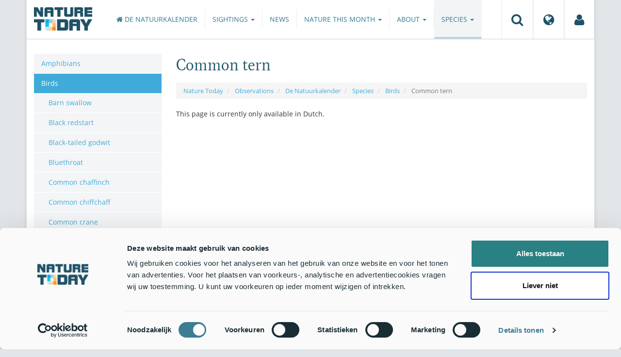

--- FILE ---
content_type: text/html;charset=UTF-8
request_url: https://www.naturetoday.com/intl/en/observations/natuurkalender/species/birds/common-tern
body_size: 4913
content:
<!DOCTYPE html>
<html lang="en"><head><title>Nature Today | Common tern</title>
			<!-- Consent Mode default MOET EERST - voordat Cookiebot laadt -->
  <script>
    window.dataLayer = window.dataLayer || [];
    function gtag(){dataLayer.push(arguments);}
    // Extra privacy instellingen voor Google Consent Mode v2
    gtag('set', 'ads_data_redaction', true);
    gtag('set', 'url_passthrough', true);
    gtag('consent', 'default', {
      ad_storage: 'denied',
      ad_user_data: 'denied',
      ad_personalization: 'denied',
      analytics_storage: 'denied',
      functionality_storage: 'denied',
      personalization_storage: 'denied',
      security_storage: 'granted',
      wait_for_update: 500
    });
  </script>
  <!-- Cookiebot script -->
  <script id="Cookiebot" src="https://consent.cookiebot.com/uc.js" data-cbid="a4e0a85a-6f1b-41d5-a7c3-589c2b9e494a" data-blockingmode="auto" type="text/javascript"></script>
  <!-- Handmatige GCM v2 integratie - stuurt consent updates naar Google -->
  <script>
    function updateGoogleConsent() {
      if (typeof Cookiebot !== 'undefined' && Cookiebot.consent) {
        gtag('consent', 'update', {
          ad_storage: Cookiebot.consent.marketing ? 'granted' : 'denied',
          ad_user_data: Cookiebot.consent.marketing ? 'granted' : 'denied',
          ad_personalization: Cookiebot.consent.marketing ? 'granted' : 'denied',
          analytics_storage: Cookiebot.consent.statistics ? 'granted' : 'denied',
          functionality_storage: Cookiebot.consent.preferences ? 'granted' : 'denied',
          personalization_storage: Cookiebot.consent.preferences ? 'granted' : 'denied',
          security_storage: 'granted'
        });
      }
    }
    window.addEventListener('CookiebotOnAccept', updateGoogleConsent);
    window.addEventListener('CookiebotOnDecline', updateGoogleConsent);
  </script>
			<!-- Google Tag Manager -->
<script>(function(w,d,s,l,i){w[l]=w[l]||[];w[l].push({'gtm.start':
new Date().getTime(),event:'gtm.js'});var f=d.getElementsByTagName(s)[0],
j=d.createElement(s),dl=l!='dataLayer'?'&l='+l:'';j.async=true;j.src=
'https://www.googletagmanager.com/gtm.js?id='+i+dl;f.parentNode.insertBefore(j,f);
})(window,document,'script','dataLayer','GTM-PX725F');</script>
<!-- End Google Tag Manager -->
			<!--
	New Story | http://www.newstory.nl
	Erasmusweg 19 | 2202 CA Noordwijk aan Zee | The Netherlands
	T +31(0)71 364 11 44 | E hello@newstory.nl
-->
			<meta charset="utf-8">
	<meta property="og:title" content="Nature Today | Common tern">
	<meta name="description" content="Op naturetoday.com vind je dagelijks het actuele nieuws over de natuur. De berichten gaan over vogels, vlinders, libellen, reptielen, amfibieen, vissen, strand en zee, zoogdieren, planten en paddenstoelen. Ook thema's als het effect van verandering in weer en klimaat komen regelmatig aan bod.">
	<meta property="og:description" content="Op naturetoday.com vind je dagelijks het actuele nieuws over de natuur. De berichten gaan over vogels, vlinders, libellen, reptielen, amfibieen, vissen, strand en zee, zoogdieren, planten en paddenstoelen. Ook thema's als het effect van verandering in weer en klimaat komen regelmatig aan bod.">
	<meta name="keywords" content="natuur nieuws actueel natuurberichten natuurnieuws">
	<meta class="swiftype" name="title" data-type="string" content="Common tern">
			<meta class="swiftype" name="sections" data-type="string" content="EN > Observations > De Natuurkalender > Species > Birds">
			<meta class="swiftype" name="tags" data-type="string" content="/intl/en/">
		<link rel="image_src" href="https://cdn-img.newstory.nl/naturetoday/images/optimized/449aeeb8-3448-45c1-9dab-0c5909ef5d59.jpg&amp;h=500&amp;w=500&amp;v=1512070698">
		<meta property="og:image" content="https://cdn-img.newstory.nl/naturetoday/images/optimized/449aeeb8-3448-45c1-9dab-0c5909ef5d59.jpg&amp;h=500&amp;w=500&amp;v=1512070698">
		<meta property="og:image:type" content="image/jpeg">
		<meta property="og:image:width" content="1200">
		<meta name="twitter:image" content="https://cdn-img.newstory.nl/naturetoday/images/optimized/449aeeb8-3448-45c1-9dab-0c5909ef5d59.jpg&amp;h=500&amp;w=500&amp;v=1512070698">
		<meta class="swiftype" name="image" data-type="enum" content="https://cdn-img.newstory.nl/naturetoday/images/optimized/449aeeb8-3448-45c1-9dab-0c5909ef5d59.jpg&amp;h=500&amp;w=500&amp;v=1512070698">
	<meta name="twitter:card" content="summary_large_image">
	<meta name="twitter:site" content="@NatureTodayNL">
	<meta name="twitter:title" content="Common tern">
	<meta name="twitter:description" content="Op naturetoday.com vind je dagelijks het actuele nieuws over de natuur. De berichten gaan over vogels, vlinders, libellen, reptielen, amfibieen, vissen, strand en zee, zoogdieren, planten en paddenstoelen. Ook thema's als het effect van verandering in weer en klimaat komen regelmatig aan bod.">
		<link rel="canonical" href="https://www.naturetoday.com/intl/en/observations/natuurkalender/species/birds/common-tern" />
		<meta class="swiftype" name="url" data-type="enum" content="https://www.naturetoday.com/intl/en/observations/natuurkalender/species/birds/common-tern">
		<meta name="robots" content="index, follow">
	<meta name="robots" content="index, follow">
<meta name="Author" content="Nature Today, The Netherlands">
<meta name="viewport" content="width=device-width, initial-scale=1.0">
<script type="text/javascript" src="//ajax.googleapis.com/ajax/libs/jquery/1.11.1/jquery.min.js" data-cookieconsent="ignore"></script>
		<link href="//maxcdn.bootstrapcdn.com/bootstrap/3.4.1/css/bootstrap.min.css" rel="stylesheet">
		<link href="//netdna.bootstrapcdn.com/font-awesome/4.6.3/css/font-awesome.min.css" rel="stylesheet">
		<link href="//use.typekit.net/bkv3tum.css" rel="stylesheet">
		<link href="//cdn-cf.newstory.nl/static/naturetoday/media/css/style.css?v=202601281357" rel="stylesheet">
<link href="//cdn-cf.newstory.nl/libs/jquery.plugins/lightbox/css/lightbox.css" rel="stylesheet">
<script src="//cdn-cf.newstory.nl/libs/jquery.plugins/lightbox/js/lightbox.min.js" data-cookieconsent="ignore"></script>
<!--[if lt IE 9]>
  <script src="//html5shim.googlecode.com/svn/trunk/html5.js" data-cookieconsent="ignore"></script>
  <script src="//cdn-cf.newstory.nl/static/naturetoday/media/js/respond.js" data-cookieconsent="ignore"></script>
<![endif]-->
<link rel="alternate" type="application/rss+xml" title="Updates" href="/intl/en/nature-reports/rss" />
<link rel="alternate" type="application/rss+xml" title="Events" href="/intl/en/events/rss-events" />
<!-- Le fav and touch icons -->
<link rel="shortcut icon" href="/favicon.ico">
<link rel="apple-touch-icon-precomposed" sizes="144x144" href="//cdn-cf.newstory.nl/static/naturetoday/media/img/apple-touch-icon-144-precomposed.png">
<link rel="apple-touch-icon-precomposed" sizes="114x114" href="//cdn-cf.newstory.nl/static/naturetoday/media/img/apple-touch-icon-114-precomposed.png">
<link rel="apple-touch-icon-precomposed" sizes="72x72" href="//cdn-cf.newstory.nl/static/naturetoday/media/img/apple-touch-icon-72-precomposed.png">
<link rel="apple-touch-icon-precomposed" href="//cdn-cf.newstory.nl/static/naturetoday/media/img/apple-touch-icon-57-precomposed.png">
			<script type="text/javascript">
  (function(w,d,t,u,n,s,e){w['SwiftypeObject']=n;w[n]=w[n]||function(){
  (w[n].q=w[n].q||[]).push(arguments);};s=d.createElement(t);
  e=d.getElementsByTagName(t)[0];s.async=1;s.src=u;e.parentNode.insertBefore(s,e);
  })(window,document,'script','//s.swiftypecdn.com/install/v2/st.js','_st');
  _st('install','9SHx7syK4_4_1sF7jxp-','2.0.0');
</script>
</head><body id="pag202" class="templ5 sectie111">
			<!-- Google Tag Manager (noscript) -->
<noscript><iframe src="https://www.googletagmanager.com/ns.html?id=GTM-PX725F"
height="0" width="0" style="display:none;visibility:hidden"></iframe></noscript>
<!-- End Google Tag Manager (noscript) -->
<div class="container" id="content">
			<header class="navbar navbar-default" role="navigation" data-swiftype-index="false">
	<div class="navbar-header">
		<button type="button" class="navbar-toggle" data-toggle="collapse" data-target=".navbar-collapse">
			<span class="sr-only">Toggle navigation</span>
			<span class="icon-bar"></span>
			<span class="icon-bar"></span>
			<span class="icon-bar"></span>
		</button>
		<a class="navbar-brand" href="/intl/en/home"><img src="//cdn-cf.newstory.nl/static/naturetoday/media/img/logo_naturetoday.png" alt="Nature Today"></a>
	</div>
	<div class="navbar-collapse collapse">
			<ul class="nav navbar-nav navbar-right" id="metamenu">
		<li role="presentation" class="dropdown">
		    <a class="dropdown-toggle" data-toggle="dropdown" href="#" title="Search"><i class="fa fa-search"></i></a>
		    <div class="dropdown-menu">
			<form method="get" class="form-inline" id="zoekform">
	<div class="form-group">
		<label class="sr-only" for="zoekscherm">Zoeken</label>
		<input type="search" class="form-control zoekinvoer" id="zoekscherm">
	</div>
	<button type="submit" class="btn btn-default">Search</button>
</form>
		    </div>
		</li>
		<li role="presentation" class="dropdown">
		    <a class="dropdown-toggle" data-toggle="dropdown" href="#" title="Region & Language">
		      <i class="fa fa-globe"></i>
		    </a>
		    <form class="dropdown-menu" method="get" action="/">
		    	<p>Choose region and language / Kies regio en taal</p>
				<div class="row">
					<div class="col-md-6 regio">
				     <label><input type="radio" name="regiosite" value="intl" checked="checked"> International</label>
				     	<label><input type="radio" name="regiosite" value="nl"> Nederland </label>
				    </div>
					<div class="col-md-6">
				     	<label><input type="radio" name="taal" value="en" checked="checked"> English </label>
				     	<label><input type="radio" name="taal" value="nl"> Nederlands </label>
				    </div>
			    </div>
			    <button type="submit" class="btn btn-primary pull-right">Ok</button>
		    </form>
		</li>
		<li><a href="/intl/en/my-nature-today" title="My Nature Today"><i class="fa fa-user"></i></a></a></li>
	</ul>
			<ul class="nav navbar-nav" id="mainmenu">
		<li><a href="/intl/en/observations/natuurkalender"><i class="fa fa-home"></i> De Natuurkalender</a></li>
			<li class="dropdown">
				<a href="/intl/en/observations/natuurkalender/sightings" class="dropdown-toggle" data-toggle="dropdown">Sightings <span class="caret"></span></a>
					<ul class="dropdown-menu">
						<li><a href="/intl/en/observations/natuurkalender/sightings/record-sightings">Record sightings</a></li>
						<li><a href="/intl/en/observations/natuurkalender/sightings/view-sightings">View sightings</a></li>
						<li><a href="/intl/en/observations/natuurkalender/sightings/how-to-participate">How to participate</a></li>
						<li><a href="/intl/en/observations/natuurkalender/sightings/annual-reports">Annual reports</a></li>
					</ul>
			</li>
			<li class="dropdown">
				<a href="/intl/en/observations/natuurkalender/news1">News</a>
			</li>
			<li class="dropdown">
				<a href="/intl/en/observations/natuurkalender/nature-this-month" class="dropdown-toggle" data-toggle="dropdown">Nature this month <span class="caret"></span></a>
					<ul class="dropdown-menu">
						<li><a href="/intl/en/observations/natuurkalender/nature-this-month/january">Januari</a></li>
						<li><a href="/intl/en/observations/natuurkalender/nature-this-month/february">Februari</a></li>
						<li><a href="/intl/en/observations/natuurkalender/nature-this-month/march">Maart</a></li>
						<li><a href="/intl/en/observations/natuurkalender/nature-this-month/april">April</a></li>
						<li><a href="/intl/en/observations/natuurkalender/nature-this-month/may">May</a></li>
						<li><a href="/intl/en/observations/natuurkalender/nature-this-month/june">Juni</a></li>
						<li><a href="/intl/en/observations/natuurkalender/nature-this-month/july">Juli</a></li>
						<li><a href="/intl/en/observations/natuurkalender/nature-this-month/august">Augustus</a></li>
						<li><a href="/intl/en/observations/natuurkalender/nature-this-month/september">September</a></li>
						<li><a href="/intl/en/observations/natuurkalender/nature-this-month/october">Oktober</a></li>
						<li><a href="/intl/en/observations/natuurkalender/nature-this-month/november">November</a></li>
						<li><a href="/intl/en/observations/natuurkalender/nature-this-month/december">December</a></li>
					</ul>
			</li>
			<li class="dropdown">
				<a href="/intl/en/observations/natuurkalender/about-de-natuurkalender" class="dropdown-toggle" data-toggle="dropdown">About <span class="caret"></span></a>
					<ul class="dropdown-menu">
						<li><a href="/intl/en/observations/natuurkalender/about-de-natuurkalender/about-nature-s-calendar">About Nature's Calendar</a></li>
						<li><a href="/intl/en/observations/natuurkalender/about-de-natuurkalender/background-information">Background information</a></li>
						<li><a href="/intl/en/observations/natuurkalender/about-de-natuurkalender/partners-and-financers">Partners en financiers</a></li>
						<li><a href="/intl/en/observations/natuurkalender/about-de-natuurkalender/contact">Contact us</a></li>
					</ul>
			</li>
			<li class="dropdown active laatste">
				<a href="/intl/en/observations/natuurkalender/species" class="dropdown-toggle" data-toggle="dropdown">Species <span class="caret"></span></a>
					<ul class="dropdown-menu">
						<li><a href="/intl/en/observations/natuurkalender/species/amphibians">Amphibians</a></li>
						<li class="active"><a href="/intl/en/observations/natuurkalender/species/birds">Birds</a></li>
						<li><a href="/intl/en/observations/natuurkalender/species/butterflies">Butterflies</a></li>
						<li><a href="/intl/en/observations/natuurkalender/species/dragonflies">Dragonflies</a></li>
						<li><a href="/intl/en/observations/natuurkalender/species/mammals">Mammals</a></li>
						<li><a href="/intl/en/observations/natuurkalender/species/plants">Plants</a></li>
						<li><a href="/intl/en/observations/natuurkalender/species/reptiles">Reptiles</a></li>
						<li><a href="/intl/en/observations/natuurkalender/species/other">Other</a></li>
						<li><a href="/intl/en/observations/natuurkalender/species/kitchen-garden">Kitchen garden</a></li>
						<li><a href="/intl/en/observations/natuurkalender/species/fruit1">Fruit</a></li>
						<li><a href="/intl/en/observations/natuurkalender/species/agriculture">Agriculture</a></li>
					</ul>
			</li>
	</ul>
	</div>
</header>
	<div class="row">
	<div class="col-md-9 col-md-push-3 colcontent">
		<h1>Common tern</h1>
			<ul class="breadcrumb" id="crumbs">
				<li><a href="/">Nature Today</a></li>
					<li>
							<a href="/intl/en/observations">Observations</a>
					</li>
					<li>
							<a href="/intl/en/observations/natuurkalender">De Natuurkalender</a>
					</li>
					<li>
							<a href="/intl/en/observations/natuurkalender/species">Species</a>
					</li>
					<li>
							<a href="/intl/en/observations/natuurkalender/species/birds">Birds</a>
					</li>
					<li class="active">
							Common tern
					</li>
			</ul>
		<div class="block-content">
		<p>This page is currently only available in Dutch.</p>
		</div>
	</div>
	<div class="col-md-3 col-md-pull-9 colsidebar">
		<ul class="nav nav-pills nav-stacked" id="subnav">
				<li><a href="/intl/en/observations/natuurkalender/species/amphibians">Amphibians</a>
				</li>
				<li class="active"><a href="/intl/en/observations/natuurkalender/species/birds">Birds</a>
							<ul class="nav nav-list" style="margin-left: 10px">
									<li><a href="/intl/en/observations/natuurkalender/species/birds/barn-swallow">Barn swallow</a></li>
									<li><a href="/intl/en/observations/natuurkalender/species/birds/black-redstart">Black redstart</a></li>
									<li><a href="/intl/en/observations/natuurkalender/species/birds/black-tailed-godwit">Black-tailed godwit</a></li>
									<li><a href="/intl/en/observations/natuurkalender/species/birds/bluethroat">Bluethroat</a></li>
									<li><a href="/intl/en/observations/natuurkalender/species/birds/common-chaffinch">Common chaffinch</a></li>
									<li><a href="/intl/en/observations/natuurkalender/species/birds/common-chiffchaff">Common chiffchaff</a></li>
									<li><a href="/intl/en/observations/natuurkalender/species/birds/common-crane">Common crane</a></li>
									<li><a href="/intl/en/observations/natuurkalender/species/birds/common-cuckoo">Common cuckoo</a></li>
									<li><a href="/intl/en/observations/natuurkalender/species/birds/common-grasshopper-warbler">Common grasshopper warbler</a></li>
									<li><a href="/intl/en/observations/natuurkalender/species/birds/common-house-martin">Common house martin</a></li>
									<li><a href="/intl/en/observations/natuurkalender/species/birds/common-merganser">Common merganser</a></li>
									<li><a href="/intl/en/observations/natuurkalender/species/birds/common-nightingale">Common nightingale</a></li>
									<li><a href="/intl/en/observations/natuurkalender/species/birds/common-redstart">Common redstart</a></li>
									<li><a href="/intl/en/observations/natuurkalender/species/birds/common-swift">Common swift</a></li>
									<li class="active"><a href="/intl/en/observations/natuurkalender/species/birds/common-tern">Common tern</a></li>
									<li><a href="/intl/en/observations/natuurkalender/species/birds/common-whitethroat">Common whitethroat</a></li>
									<li><a href="/intl/en/observations/natuurkalender/species/birds/eurasian-blackcap">Eurasian blackcap</a></li>
									<li><a href="/intl/en/observations/natuurkalender/species/birds/eurasian-golden-oriole">Eurasian golden oriole</a></li>
									<li><a href="/intl/en/observations/natuurkalender/species/birds/eurasian-hobby">Eurasian hobby</a></li>
									<li><a href="/intl/en/observations/natuurkalender/species/birds/eurasian-reed-warbler">Eurasian reed warbler</a></li>
									<li><a href="/intl/en/observations/natuurkalender/species/birds/eurasian-skylark">Eurasian skylark</a></li>
									<li><a href="/intl/en/observations/natuurkalender/species/birds/eurasian-wigeon">Eurasian wigeon</a></li>
									<li><a href="/intl/en/observations/natuurkalender/species/birds/european-golden-plover">European golden plover</a></li>
									<li><a href="/intl/en/observations/natuurkalender/species/birds/european-nightjar">European nightjar</a></li>
									<li><a href="/intl/en/observations/natuurkalender/species/birds/european-pied-flycatcher">European pied flycatcher</a></li>
									<li><a href="/intl/en/observations/natuurkalender/species/birds/european-stonechat">European stonechat</a></li>
									<li><a href="/intl/en/observations/natuurkalender/species/birds/fieldfare">Fieldfare</a></li>
									<li><a href="/intl/en/observations/natuurkalender/species/birds/garden-warbler">Garden warbler</a></li>
									<li><a href="/intl/en/observations/natuurkalender/species/birds/garganey">Garganey</a></li>
									<li><a href="/intl/en/observations/natuurkalender/species/birds/great-crested-grebe">Great crested grebe</a></li>
									<li><a href="/intl/en/observations/natuurkalender/species/birds/greater-white-fronted-goose">Greater white-fronted goose</a></li>
									<li><a href="/intl/en/observations/natuurkalender/species/birds/great-spotted-woodpecker">Great spotted woodpecker</a></li>
									<li><a href="/intl/en/observations/natuurkalender/species/birds/great-tit">Great tit</a></li>
									<li><a href="/intl/en/observations/natuurkalender/species/birds/icterine-warbler">Icterine warbler</a></li>
									<li><a href="/intl/en/observations/natuurkalender/species/birds/lesser-whitethroat">Lesser whitethroat</a></li>
									<li><a href="/intl/en/observations/natuurkalender/species/birds/mallard">Mallard</a></li>
									<li><a href="/intl/en/observations/natuurkalender/species/birds/marsh-warbler">Marsh warbler</a></li>
									<li><a href="/intl/en/observations/natuurkalender/species/birds/meadow-pipit">Meadow pipit</a></li>
									<li><a href="/intl/en/observations/natuurkalender/species/birds/mute-swan">Mute swan</a></li>
									<li><a href="/intl/en/observations/natuurkalender/species/birds/northern-lapwing">Northern lapwing</a></li>
									<li><a href="/intl/en/observations/natuurkalender/species/birds/northern-wheatear">Northern wheatear</a></li>
									<li><a href="/intl/en/observations/natuurkalender/species/birds/redwing">Redwing</a></li>
									<li><a href="/intl/en/observations/natuurkalender/species/birds/savi-s-warbler">Savi's warbler</a></li>
									<li><a href="/intl/en/observations/natuurkalender/species/birds/sedge-warbler">Sedge warbler</a></li>
									<li><a href="/intl/en/observations/natuurkalender/species/birds/smew">Smew</a></li>
									<li><a href="/intl/en/observations/natuurkalender/species/birds/song-thrush">Song thrush</a></li>
									<li><a href="/intl/en/observations/natuurkalender/species/birds/spotted-flycatcher">Spotted flycatcher</a></li>
									<li><a href="/intl/en/observations/natuurkalender/species/birds/tree-pipit">Tree pipit</a></li>
									<li><a href="/intl/en/observations/natuurkalender/species/birds/whimbrel">Whimbrel</a></li>
									<li><a href="/intl/en/observations/natuurkalender/species/birds/white-tailed-eagle">White-tailed eagle</a></li>
									<li><a href="/intl/en/observations/natuurkalender/species/birds/willow-warbler">Willow warbler</a></li>
									<li><a href="/intl/en/observations/natuurkalender/species/birds/wood-warbler">Wood warbler</a></li>
									<li><a href="/intl/en/observations/natuurkalender/species/birds/yellowhammer">Yellowhammer</a></li>
							</ul>
				</li>
				<li><a href="/intl/en/observations/natuurkalender/species/butterflies">Butterflies</a>
				</li>
				<li><a href="/intl/en/observations/natuurkalender/species/dragonflies">Dragonflies</a>
				</li>
				<li><a href="/intl/en/observations/natuurkalender/species/mammals">Mammals</a>
				</li>
				<li><a href="/intl/en/observations/natuurkalender/species/plants">Plants</a>
				</li>
				<li><a href="/intl/en/observations/natuurkalender/species/reptiles">Reptiles</a>
				</li>
				<li><a href="/intl/en/observations/natuurkalender/species/other">Other</a>
				</li>
				<li><a href="/intl/en/observations/natuurkalender/species/kitchen-garden">Kitchen garden</a>
				</li>
				<li><a href="/intl/en/observations/natuurkalender/species/fruit1">Fruit</a>
				</li>
				<li><a href="/intl/en/observations/natuurkalender/species/agriculture">Agriculture</a>
				</li>
		</ul>
	</div>
</div>
</div>
			<div id="footer" data-swiftype-index="false">
	<div class="container">
		<div class="row mainfooter">
			<div class="col-xs-3 appstore">
			</div>
			<div class="col-xs-6 text-center">
				<ul class="footernav list-inline">
						<li class="mnu48"><a href="/intl/en/disclaimer"><span>Disclaimer</span></a></li>
						<li class="mnu109"><a href="/intl/en/privacy"><span>Privacy</span></a></li>
						<li class="mnu49"><a href="/intl/en/colophon"><span>Colophon</span></a></li>
						<li class="mnu50"><a href="/intl/en/sitemap"><span>Sitemap</span></a></li>
						<li class="mnu463"><a href="/intl/en/cookies"><span>Cookies</span></a></li>
				</ul>
			</div>
			<div class="col-xs-3">
				<div class="volgons pull-right">
					<a href="https://www.facebook.com/naturetodaynl" target="_blank"><i class="fa fa-facebook"></i></a>
					<a href="https://twitter.com/NatureTodayNL" target="_blank"><i class="fa fa-twitter"></i></a>
				</div>
			</div>
		</div>
	</div>
	<div class="row copyright">
		<div class="col">
			<p>&copy; 2026 NatureToday - All rights reserved</p>
		</div>
	</div>
</div>
			<script src="//maxcdn.bootstrapcdn.com/bootstrap/3.4.1/js/bootstrap.min.js" data-Cookieconsent="ignore"></script>
		<script src="//cdnjs.cloudflare.com/ajax/libs/h5Validate/0.8.4/jquery.h5validate.min.js" data-Cookieconsent="ignore"></script>
		<script src="//cdn-cf.newstory.nl/static/naturetoday/media/js/misc.js" data-Cookieconsent="ignore"></script>
<script>
 	jQuery(function () {
	    $('form').h5Validate();
	});
</script>
</body></html>